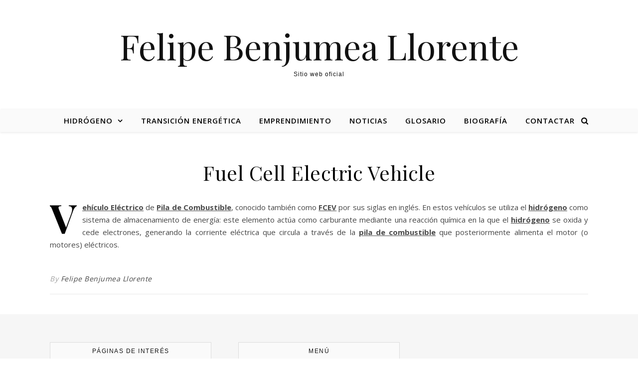

--- FILE ---
content_type: text/html; charset=UTF-8
request_url: https://felipebenjumeallorente.com/glosario/fuel-cell-electric-vehicle/
body_size: 14638
content:
<!DOCTYPE html>
<html lang="es">
<head>
	<meta charset="UTF-8">
	<meta name="viewport" content="width=device-width, initial-scale=1.0, maximum-scale=1.0, user-scalable=no" />

	<meta name='robots' content='index, follow, max-image-preview:large, max-snippet:-1, max-video-preview:-1' />
	<style>img:is([sizes="auto" i], [sizes^="auto," i]) { contain-intrinsic-size: 3000px 1500px }</style>
	
	<!-- This site is optimized with the Yoast SEO plugin v24.8.1 - https://yoast.com/wordpress/plugins/seo/ -->
	<title>Fuel Cell Electric Vehicle | Felipe Benjumea Llorente</title>
	<link rel="canonical" href="https://felipebenjumeallorente.com/glosario/fuel-cell-electric-vehicle/" />
	<meta property="og:locale" content="es_ES" />
	<meta property="og:type" content="article" />
	<meta property="og:title" content="Fuel Cell Electric Vehicle | Felipe Benjumea Llorente" />
	<meta property="og:description" content="Veh&iacute;culo El&eacute;ctrico de Pila de Combustible, conocido tambi&eacute;n como FCEV por sus siglas en ingl&eacute;s. En estos veh&iacute;culos se utiliza el hidr&oacute;geno como sistema de almacenamiento de energ&iacute;a: este elemento act&uacute;a como carburante mediante una reacci&oacute;n qu&iacute;mica en la que el hidr&oacute;geno se oxida y cede electrones, generando la corriente el&eacute;ctrica que circula a trav&eacute;s de la pila de combustible que posteriormente alimenta el motor (o motores) el&eacute;ctricos." />
	<meta property="og:url" content="https://felipebenjumeallorente.com/glosario/fuel-cell-electric-vehicle/" />
	<meta property="og:site_name" content="Felipe Benjumea Llorente" />
	<meta name="twitter:card" content="summary_large_image" />
	<meta name="twitter:label1" content="Tiempo de lectura" />
	<meta name="twitter:data1" content="1 minuto" />
	<script type="application/ld+json" class="yoast-schema-graph">{"@context":"https://schema.org","@graph":[{"@type":"WebPage","@id":"https://felipebenjumeallorente.com/glosario/fuel-cell-electric-vehicle/","url":"https://felipebenjumeallorente.com/glosario/fuel-cell-electric-vehicle/","name":"Fuel Cell Electric Vehicle | Felipe Benjumea Llorente","isPartOf":{"@id":"https://felipebenjumeallorente.com/#website"},"datePublished":"2022-02-16T15:47:27+00:00","breadcrumb":{"@id":"https://felipebenjumeallorente.com/glosario/fuel-cell-electric-vehicle/#breadcrumb"},"inLanguage":"es","potentialAction":[{"@type":"ReadAction","target":["https://felipebenjumeallorente.com/glosario/fuel-cell-electric-vehicle/"]}]},{"@type":"BreadcrumbList","@id":"https://felipebenjumeallorente.com/glosario/fuel-cell-electric-vehicle/#breadcrumb","itemListElement":[{"@type":"ListItem","position":1,"name":"Portada","item":"https://felipebenjumeallorente.com/"},{"@type":"ListItem","position":2,"name":"Glosario","item":"https://felipebenjumeallorente.com/glosario/"},{"@type":"ListItem","position":3,"name":"Fuel Cell Electric Vehicle"}]},{"@type":"WebSite","@id":"https://felipebenjumeallorente.com/#website","url":"https://felipebenjumeallorente.com/","name":"Felipe Benjumea Llorente","description":"Sitio web oficial","potentialAction":[{"@type":"SearchAction","target":{"@type":"EntryPoint","urlTemplate":"https://felipebenjumeallorente.com/?s={search_term_string}"},"query-input":{"@type":"PropertyValueSpecification","valueRequired":true,"valueName":"search_term_string"}}],"inLanguage":"es"}]}</script>
	<!-- / Yoast SEO plugin. -->


<link rel='dns-prefetch' href='//fonts.googleapis.com' />
<link rel="alternate" type="application/rss+xml" title="Felipe Benjumea Llorente &raquo; Feed" href="https://felipebenjumeallorente.com/feed/" />
<link rel="alternate" type="application/rss+xml" title="Felipe Benjumea Llorente &raquo; Feed de los comentarios" href="https://felipebenjumeallorente.com/comments/feed/" />
<script type="text/javascript">
/* <![CDATA[ */
window._wpemojiSettings = {"baseUrl":"https:\/\/s.w.org\/images\/core\/emoji\/15.0.3\/72x72\/","ext":".png","svgUrl":"https:\/\/s.w.org\/images\/core\/emoji\/15.0.3\/svg\/","svgExt":".svg","source":{"concatemoji":"https:\/\/felipebenjumeallorente.com\/wp-includes\/js\/wp-emoji-release.min.js?ver=6.7.4"}};
/*! This file is auto-generated */
!function(i,n){var o,s,e;function c(e){try{var t={supportTests:e,timestamp:(new Date).valueOf()};sessionStorage.setItem(o,JSON.stringify(t))}catch(e){}}function p(e,t,n){e.clearRect(0,0,e.canvas.width,e.canvas.height),e.fillText(t,0,0);var t=new Uint32Array(e.getImageData(0,0,e.canvas.width,e.canvas.height).data),r=(e.clearRect(0,0,e.canvas.width,e.canvas.height),e.fillText(n,0,0),new Uint32Array(e.getImageData(0,0,e.canvas.width,e.canvas.height).data));return t.every(function(e,t){return e===r[t]})}function u(e,t,n){switch(t){case"flag":return n(e,"\ud83c\udff3\ufe0f\u200d\u26a7\ufe0f","\ud83c\udff3\ufe0f\u200b\u26a7\ufe0f")?!1:!n(e,"\ud83c\uddfa\ud83c\uddf3","\ud83c\uddfa\u200b\ud83c\uddf3")&&!n(e,"\ud83c\udff4\udb40\udc67\udb40\udc62\udb40\udc65\udb40\udc6e\udb40\udc67\udb40\udc7f","\ud83c\udff4\u200b\udb40\udc67\u200b\udb40\udc62\u200b\udb40\udc65\u200b\udb40\udc6e\u200b\udb40\udc67\u200b\udb40\udc7f");case"emoji":return!n(e,"\ud83d\udc26\u200d\u2b1b","\ud83d\udc26\u200b\u2b1b")}return!1}function f(e,t,n){var r="undefined"!=typeof WorkerGlobalScope&&self instanceof WorkerGlobalScope?new OffscreenCanvas(300,150):i.createElement("canvas"),a=r.getContext("2d",{willReadFrequently:!0}),o=(a.textBaseline="top",a.font="600 32px Arial",{});return e.forEach(function(e){o[e]=t(a,e,n)}),o}function t(e){var t=i.createElement("script");t.src=e,t.defer=!0,i.head.appendChild(t)}"undefined"!=typeof Promise&&(o="wpEmojiSettingsSupports",s=["flag","emoji"],n.supports={everything:!0,everythingExceptFlag:!0},e=new Promise(function(e){i.addEventListener("DOMContentLoaded",e,{once:!0})}),new Promise(function(t){var n=function(){try{var e=JSON.parse(sessionStorage.getItem(o));if("object"==typeof e&&"number"==typeof e.timestamp&&(new Date).valueOf()<e.timestamp+604800&&"object"==typeof e.supportTests)return e.supportTests}catch(e){}return null}();if(!n){if("undefined"!=typeof Worker&&"undefined"!=typeof OffscreenCanvas&&"undefined"!=typeof URL&&URL.createObjectURL&&"undefined"!=typeof Blob)try{var e="postMessage("+f.toString()+"("+[JSON.stringify(s),u.toString(),p.toString()].join(",")+"));",r=new Blob([e],{type:"text/javascript"}),a=new Worker(URL.createObjectURL(r),{name:"wpTestEmojiSupports"});return void(a.onmessage=function(e){c(n=e.data),a.terminate(),t(n)})}catch(e){}c(n=f(s,u,p))}t(n)}).then(function(e){for(var t in e)n.supports[t]=e[t],n.supports.everything=n.supports.everything&&n.supports[t],"flag"!==t&&(n.supports.everythingExceptFlag=n.supports.everythingExceptFlag&&n.supports[t]);n.supports.everythingExceptFlag=n.supports.everythingExceptFlag&&!n.supports.flag,n.DOMReady=!1,n.readyCallback=function(){n.DOMReady=!0}}).then(function(){return e}).then(function(){var e;n.supports.everything||(n.readyCallback(),(e=n.source||{}).concatemoji?t(e.concatemoji):e.wpemoji&&e.twemoji&&(t(e.twemoji),t(e.wpemoji)))}))}((window,document),window._wpemojiSettings);
/* ]]> */
</script>
<style id='wp-emoji-styles-inline-css' type='text/css'>

	img.wp-smiley, img.emoji {
		display: inline !important;
		border: none !important;
		box-shadow: none !important;
		height: 1em !important;
		width: 1em !important;
		margin: 0 0.07em !important;
		vertical-align: -0.1em !important;
		background: none !important;
		padding: 0 !important;
	}
</style>
<link rel='stylesheet' id='wp-block-library-css' href='https://felipebenjumeallorente.com/wp-includes/css/dist/block-library/style.min.css?ver=6.7.4' type='text/css' media='all' />
<style id='classic-theme-styles-inline-css' type='text/css'>
/*! This file is auto-generated */
.wp-block-button__link{color:#fff;background-color:#32373c;border-radius:9999px;box-shadow:none;text-decoration:none;padding:calc(.667em + 2px) calc(1.333em + 2px);font-size:1.125em}.wp-block-file__button{background:#32373c;color:#fff;text-decoration:none}
</style>
<style id='global-styles-inline-css' type='text/css'>
:root{--wp--preset--aspect-ratio--square: 1;--wp--preset--aspect-ratio--4-3: 4/3;--wp--preset--aspect-ratio--3-4: 3/4;--wp--preset--aspect-ratio--3-2: 3/2;--wp--preset--aspect-ratio--2-3: 2/3;--wp--preset--aspect-ratio--16-9: 16/9;--wp--preset--aspect-ratio--9-16: 9/16;--wp--preset--color--black: #000000;--wp--preset--color--cyan-bluish-gray: #abb8c3;--wp--preset--color--white: #ffffff;--wp--preset--color--pale-pink: #f78da7;--wp--preset--color--vivid-red: #cf2e2e;--wp--preset--color--luminous-vivid-orange: #ff6900;--wp--preset--color--luminous-vivid-amber: #fcb900;--wp--preset--color--light-green-cyan: #7bdcb5;--wp--preset--color--vivid-green-cyan: #00d084;--wp--preset--color--pale-cyan-blue: #8ed1fc;--wp--preset--color--vivid-cyan-blue: #0693e3;--wp--preset--color--vivid-purple: #9b51e0;--wp--preset--gradient--vivid-cyan-blue-to-vivid-purple: linear-gradient(135deg,rgba(6,147,227,1) 0%,rgb(155,81,224) 100%);--wp--preset--gradient--light-green-cyan-to-vivid-green-cyan: linear-gradient(135deg,rgb(122,220,180) 0%,rgb(0,208,130) 100%);--wp--preset--gradient--luminous-vivid-amber-to-luminous-vivid-orange: linear-gradient(135deg,rgba(252,185,0,1) 0%,rgba(255,105,0,1) 100%);--wp--preset--gradient--luminous-vivid-orange-to-vivid-red: linear-gradient(135deg,rgba(255,105,0,1) 0%,rgb(207,46,46) 100%);--wp--preset--gradient--very-light-gray-to-cyan-bluish-gray: linear-gradient(135deg,rgb(238,238,238) 0%,rgb(169,184,195) 100%);--wp--preset--gradient--cool-to-warm-spectrum: linear-gradient(135deg,rgb(74,234,220) 0%,rgb(151,120,209) 20%,rgb(207,42,186) 40%,rgb(238,44,130) 60%,rgb(251,105,98) 80%,rgb(254,248,76) 100%);--wp--preset--gradient--blush-light-purple: linear-gradient(135deg,rgb(255,206,236) 0%,rgb(152,150,240) 100%);--wp--preset--gradient--blush-bordeaux: linear-gradient(135deg,rgb(254,205,165) 0%,rgb(254,45,45) 50%,rgb(107,0,62) 100%);--wp--preset--gradient--luminous-dusk: linear-gradient(135deg,rgb(255,203,112) 0%,rgb(199,81,192) 50%,rgb(65,88,208) 100%);--wp--preset--gradient--pale-ocean: linear-gradient(135deg,rgb(255,245,203) 0%,rgb(182,227,212) 50%,rgb(51,167,181) 100%);--wp--preset--gradient--electric-grass: linear-gradient(135deg,rgb(202,248,128) 0%,rgb(113,206,126) 100%);--wp--preset--gradient--midnight: linear-gradient(135deg,rgb(2,3,129) 0%,rgb(40,116,252) 100%);--wp--preset--font-size--small: 13px;--wp--preset--font-size--medium: 20px;--wp--preset--font-size--large: 36px;--wp--preset--font-size--x-large: 42px;--wp--preset--spacing--20: 0.44rem;--wp--preset--spacing--30: 0.67rem;--wp--preset--spacing--40: 1rem;--wp--preset--spacing--50: 1.5rem;--wp--preset--spacing--60: 2.25rem;--wp--preset--spacing--70: 3.38rem;--wp--preset--spacing--80: 5.06rem;--wp--preset--shadow--natural: 6px 6px 9px rgba(0, 0, 0, 0.2);--wp--preset--shadow--deep: 12px 12px 50px rgba(0, 0, 0, 0.4);--wp--preset--shadow--sharp: 6px 6px 0px rgba(0, 0, 0, 0.2);--wp--preset--shadow--outlined: 6px 6px 0px -3px rgba(255, 255, 255, 1), 6px 6px rgba(0, 0, 0, 1);--wp--preset--shadow--crisp: 6px 6px 0px rgba(0, 0, 0, 1);}:where(.is-layout-flex){gap: 0.5em;}:where(.is-layout-grid){gap: 0.5em;}body .is-layout-flex{display: flex;}.is-layout-flex{flex-wrap: wrap;align-items: center;}.is-layout-flex > :is(*, div){margin: 0;}body .is-layout-grid{display: grid;}.is-layout-grid > :is(*, div){margin: 0;}:where(.wp-block-columns.is-layout-flex){gap: 2em;}:where(.wp-block-columns.is-layout-grid){gap: 2em;}:where(.wp-block-post-template.is-layout-flex){gap: 1.25em;}:where(.wp-block-post-template.is-layout-grid){gap: 1.25em;}.has-black-color{color: var(--wp--preset--color--black) !important;}.has-cyan-bluish-gray-color{color: var(--wp--preset--color--cyan-bluish-gray) !important;}.has-white-color{color: var(--wp--preset--color--white) !important;}.has-pale-pink-color{color: var(--wp--preset--color--pale-pink) !important;}.has-vivid-red-color{color: var(--wp--preset--color--vivid-red) !important;}.has-luminous-vivid-orange-color{color: var(--wp--preset--color--luminous-vivid-orange) !important;}.has-luminous-vivid-amber-color{color: var(--wp--preset--color--luminous-vivid-amber) !important;}.has-light-green-cyan-color{color: var(--wp--preset--color--light-green-cyan) !important;}.has-vivid-green-cyan-color{color: var(--wp--preset--color--vivid-green-cyan) !important;}.has-pale-cyan-blue-color{color: var(--wp--preset--color--pale-cyan-blue) !important;}.has-vivid-cyan-blue-color{color: var(--wp--preset--color--vivid-cyan-blue) !important;}.has-vivid-purple-color{color: var(--wp--preset--color--vivid-purple) !important;}.has-black-background-color{background-color: var(--wp--preset--color--black) !important;}.has-cyan-bluish-gray-background-color{background-color: var(--wp--preset--color--cyan-bluish-gray) !important;}.has-white-background-color{background-color: var(--wp--preset--color--white) !important;}.has-pale-pink-background-color{background-color: var(--wp--preset--color--pale-pink) !important;}.has-vivid-red-background-color{background-color: var(--wp--preset--color--vivid-red) !important;}.has-luminous-vivid-orange-background-color{background-color: var(--wp--preset--color--luminous-vivid-orange) !important;}.has-luminous-vivid-amber-background-color{background-color: var(--wp--preset--color--luminous-vivid-amber) !important;}.has-light-green-cyan-background-color{background-color: var(--wp--preset--color--light-green-cyan) !important;}.has-vivid-green-cyan-background-color{background-color: var(--wp--preset--color--vivid-green-cyan) !important;}.has-pale-cyan-blue-background-color{background-color: var(--wp--preset--color--pale-cyan-blue) !important;}.has-vivid-cyan-blue-background-color{background-color: var(--wp--preset--color--vivid-cyan-blue) !important;}.has-vivid-purple-background-color{background-color: var(--wp--preset--color--vivid-purple) !important;}.has-black-border-color{border-color: var(--wp--preset--color--black) !important;}.has-cyan-bluish-gray-border-color{border-color: var(--wp--preset--color--cyan-bluish-gray) !important;}.has-white-border-color{border-color: var(--wp--preset--color--white) !important;}.has-pale-pink-border-color{border-color: var(--wp--preset--color--pale-pink) !important;}.has-vivid-red-border-color{border-color: var(--wp--preset--color--vivid-red) !important;}.has-luminous-vivid-orange-border-color{border-color: var(--wp--preset--color--luminous-vivid-orange) !important;}.has-luminous-vivid-amber-border-color{border-color: var(--wp--preset--color--luminous-vivid-amber) !important;}.has-light-green-cyan-border-color{border-color: var(--wp--preset--color--light-green-cyan) !important;}.has-vivid-green-cyan-border-color{border-color: var(--wp--preset--color--vivid-green-cyan) !important;}.has-pale-cyan-blue-border-color{border-color: var(--wp--preset--color--pale-cyan-blue) !important;}.has-vivid-cyan-blue-border-color{border-color: var(--wp--preset--color--vivid-cyan-blue) !important;}.has-vivid-purple-border-color{border-color: var(--wp--preset--color--vivid-purple) !important;}.has-vivid-cyan-blue-to-vivid-purple-gradient-background{background: var(--wp--preset--gradient--vivid-cyan-blue-to-vivid-purple) !important;}.has-light-green-cyan-to-vivid-green-cyan-gradient-background{background: var(--wp--preset--gradient--light-green-cyan-to-vivid-green-cyan) !important;}.has-luminous-vivid-amber-to-luminous-vivid-orange-gradient-background{background: var(--wp--preset--gradient--luminous-vivid-amber-to-luminous-vivid-orange) !important;}.has-luminous-vivid-orange-to-vivid-red-gradient-background{background: var(--wp--preset--gradient--luminous-vivid-orange-to-vivid-red) !important;}.has-very-light-gray-to-cyan-bluish-gray-gradient-background{background: var(--wp--preset--gradient--very-light-gray-to-cyan-bluish-gray) !important;}.has-cool-to-warm-spectrum-gradient-background{background: var(--wp--preset--gradient--cool-to-warm-spectrum) !important;}.has-blush-light-purple-gradient-background{background: var(--wp--preset--gradient--blush-light-purple) !important;}.has-blush-bordeaux-gradient-background{background: var(--wp--preset--gradient--blush-bordeaux) !important;}.has-luminous-dusk-gradient-background{background: var(--wp--preset--gradient--luminous-dusk) !important;}.has-pale-ocean-gradient-background{background: var(--wp--preset--gradient--pale-ocean) !important;}.has-electric-grass-gradient-background{background: var(--wp--preset--gradient--electric-grass) !important;}.has-midnight-gradient-background{background: var(--wp--preset--gradient--midnight) !important;}.has-small-font-size{font-size: var(--wp--preset--font-size--small) !important;}.has-medium-font-size{font-size: var(--wp--preset--font-size--medium) !important;}.has-large-font-size{font-size: var(--wp--preset--font-size--large) !important;}.has-x-large-font-size{font-size: var(--wp--preset--font-size--x-large) !important;}
:where(.wp-block-post-template.is-layout-flex){gap: 1.25em;}:where(.wp-block-post-template.is-layout-grid){gap: 1.25em;}
:where(.wp-block-columns.is-layout-flex){gap: 2em;}:where(.wp-block-columns.is-layout-grid){gap: 2em;}
:root :where(.wp-block-pullquote){font-size: 1.5em;line-height: 1.6;}
</style>
<link rel='stylesheet' id='cf7-style-frontend-style-css' href='https://felipebenjumeallorente.com/wp-content/plugins/contact-form-7-style/css/frontend.css?ver=3.1.8' type='text/css' media='all' />
<link rel='stylesheet' id='cf7-style-responsive-style-css' href='https://felipebenjumeallorente.com/wp-content/plugins/contact-form-7-style/css/responsive.css?ver=3.1.8' type='text/css' media='all' />
<link rel='stylesheet' id='contact-form-7-css' href='https://felipebenjumeallorente.com/wp-content/plugins/contact-form-7/includes/css/styles.css?ver=6.0.5' type='text/css' media='all' />
<link rel='stylesheet' id='wpg-main-style-css' href='https://felipebenjumeallorente.com/wp-content/plugins/wp_glossary/assets/css/style.css?ver=6.7.4' type='text/css' media='all' />
<link rel='stylesheet' id='savona-style-css' href='https://felipebenjumeallorente.com/wp-content/themes/savona-pro/style.css?ver=6.7.4' type='text/css' media='all' />
<link rel='stylesheet' id='savona-responsive-css' href='https://felipebenjumeallorente.com/wp-content/themes/savona-pro/assets/css/responsive.css?ver=6.7.4' type='text/css' media='all' />
<link rel='stylesheet' id='fontawesome-css' href='https://felipebenjumeallorente.com/wp-content/themes/savona-pro/assets/css/font-awesome.min.css?ver=6.7.4' type='text/css' media='all' />
<link rel='stylesheet' id='fontello-css' href='https://felipebenjumeallorente.com/wp-content/themes/savona-pro/assets/css/fontello.css?ver=6.7.4' type='text/css' media='all' />
<link rel='stylesheet' id='slick-css' href='https://felipebenjumeallorente.com/wp-content/themes/savona-pro/assets/css/slick.css?ver=6.7.4' type='text/css' media='all' />
<link rel='stylesheet' id='scrollbar-css' href='https://felipebenjumeallorente.com/wp-content/themes/savona-pro/assets/css/perfect-scrollbar.css?ver=6.7.4' type='text/css' media='all' />
<link rel='stylesheet' id='savona-woocommerce-css' href='https://felipebenjumeallorente.com/wp-content/themes/savona-pro/assets/css/woocommerce.css?ver=6.7.4' type='text/css' media='all' />
<link rel='stylesheet' id='savona_enqueue_Open_Sans-css' href='https://fonts.googleapis.com/css?family=Open+Sans%3A100%2C200%2C300%2C400%2C500%2C600%2C700%2C800%2C900&#038;ver=1.0.0' type='text/css' media='all' />
<link rel='stylesheet' id='savona_enqueue_Playfair_Display-css' href='https://fonts.googleapis.com/css?family=Playfair+Display%3A100%2C200%2C300%2C400%2C500%2C600%2C700%2C800%2C900&#038;ver=1.0.0' type='text/css' media='all' />
<link rel='stylesheet' id='recent-posts-widget-with-thumbnails-public-style-css' href='https://felipebenjumeallorente.com/wp-content/plugins/recent-posts-widget-with-thumbnails/public.css?ver=7.1.1' type='text/css' media='all' />
<script type="text/javascript" src="https://felipebenjumeallorente.com/wp-includes/js/jquery/jquery.min.js?ver=3.7.1" id="jquery-core-js"></script>
<script type="text/javascript" src="https://felipebenjumeallorente.com/wp-includes/js/jquery/jquery-migrate.min.js?ver=3.4.1" id="jquery-migrate-js"></script>
<script type="text/javascript" src="https://felipebenjumeallorente.com/wp-content/plugins/wp_glossary/assets/js/mixitup.min.js?ver=6.7.4" id="wpg-mixitup-script-js"></script>
<script type="text/javascript" id="wpg-main-script-js-extra">
/* <![CDATA[ */
var wpg = {"animation":"1","is_tooltip":"","tooltip_theme":"punk","tooltip_animation":"fade","tooltip_position":"top","tooltip_is_arrow":"","tooltip_min_width":"300","tooltip_max_width":"500","tooltip_speed":"350","tooltip_delay":"200","tooltip_is_touch_devices":"1"};
/* ]]> */
</script>
<script type="text/javascript" src="https://felipebenjumeallorente.com/wp-content/plugins/wp_glossary/assets/js/scripts.js?ver=6.7.4" id="wpg-main-script-js"></script>
<link rel="https://api.w.org/" href="https://felipebenjumeallorente.com/wp-json/" /><link rel="EditURI" type="application/rsd+xml" title="RSD" href="https://felipebenjumeallorente.com/xmlrpc.php?rsd" />
<meta name="generator" content="WordPress 6.7.4" />
<link rel='shortlink' href='https://felipebenjumeallorente.com/?p=6261' />
<link rel="alternate" title="oEmbed (JSON)" type="application/json+oembed" href="https://felipebenjumeallorente.com/wp-json/oembed/1.0/embed?url=https%3A%2F%2Ffelipebenjumeallorente.com%2Fglosario%2Ffuel-cell-electric-vehicle%2F" />
<link rel="alternate" title="oEmbed (XML)" type="text/xml+oembed" href="https://felipebenjumeallorente.com/wp-json/oembed/1.0/embed?url=https%3A%2F%2Ffelipebenjumeallorente.com%2Fglosario%2Ffuel-cell-electric-vehicle%2F&#038;format=xml" />

<!-- Goolytics - Simple Google Analytics Begin -->
<script async src="//www.googletagmanager.com/gtag/js?id=UA-125098473-1"></script>
<script>window.dataLayer = window.dataLayer || [];
function gtag(){dataLayer.push(arguments);}
gtag('js', new Date());

gtag('config', 'UA-125098473-1');
</script>
<!-- Goolytics - Simple Google Analytics End -->

<style type="text/css">
				.wpg-list-filter a {
					;
					font-size:16px;
				}
			
				.wpg-list-block h3 {
					background-color:#f4f4f4;
					color:#e0e0e0;
					;
				}
			
				.wpg-list-item a {
					color:#2d2d2d;
					;
				}
			</style><meta property="og:image" content=""/><meta property="og:image:width" content="1"/><meta property="og:image:height" content="1"/><meta property="og:title" content="Fuel Cell Electric Vehicle"/><meta property="og:description" content="Veh&iacute;culo El&eacute;ctrico de Pila de Combustible, conocido tambi&eacute;n como FCEV por sus siglas en ingl&eacute;s. En estos veh&iacute;culos se utiliza el hidr&oacute;geno como sistema de almacenamiento de energ&iacute;a: este elemento act&uacute;a como carburante mediante una reacci&oacute;n qu&iacute;mica en la que el hidr&oacute;geno se oxida y cede electrones, generando la corriente el&eacute;ctrica que circula a trav&eacute;s de la pila de combustible que posteriormente alimenta el motor (o motores) el&eacute;ctricos." /><meta property="og:url" content="https://felipebenjumeallorente.com/glosario/fuel-cell-electric-vehicle/"/><meta property="og:locale" content="es" /><meta property="og:site_name" content="Felipe Benjumea Llorente"/><style id="savona_dynamic_css">body {background-color: #ffffff;}#top-bar,#top-menu .sub-menu {background-color: #000000;}#top-bar a {color: #ffffff;}#top-menu .sub-menu,#top-menu .sub-menu a {border-color: rgba(255,255,255, 0.05);}#top-bar a:hover,#top-bar li.current-menu-item > a,#top-bar li.current-menu-ancestor > a,#top-bar .sub-menu li.current-menu-item > a,#top-bar .sub-menu li.current-menu-ancestor> a {color: #aaaaaa;}.savona-widget .widget-title {background: ;}.savona-widget .widget-title::after {border-top: 10px solid ;}#page-content .savona-widget .widget-title h2 {color: ;}.header-logo a,.site-description {color: #111;}.entry-header {background-color: #ffffff;}#main-nav,#main-menu .sub-menu {background-color: #fafafa;}#main-nav #s {background-color: #fafafa;}#main-nav a,#main-nav i,#main-nav #s,#page-content #featured-links h6,.instagram-title h2 {color: #000000;}.main-nav-sidebar span,.sidebar-alt-close-btn span {background-color: #000000;}#main-nav {box-shadow: 0px 1px 5px rgba(0,0,0, 0.1);}#main-menu .sub-menu,#main-menu .sub-menu a {border-color: rgba(0,0,0, 0.05);}#main-nav #s::-webkit-input-placeholder { /* Chrome/Opera/Safari */color: rgba(0,0,0, 0.7);}#main-nav #s::-moz-placeholder { /* Firefox 19+ */color: rgba(0,0,0, 0.7);}#main-nav #s:-ms-input-placeholder { /* IE 10+ */color: rgba(0,0,0, 0.7);}#main-nav #s:-moz-placeholder { /* Firefox 18- */color: rgba(0,0,0, 0.7);}#main-nav a:hover,#main-nav i:hover,#main-nav li.current-menu-item > a,#main-nav li.current-menu-ancestor > a,#main-nav .sub-menu li.current-menu-item > a,#main-nav .sub-menu li.current-menu-ancestor> a {color: #aaaaaa;}.main-nav-sidebar:hover span {background-color: #aaaaaa;}/* Background */.sidebar-alt,.main-content,.featured-slider-area,#featured-links,#page-content select,#page-content input,#page-content textarea {background-color: #ffffff;}#page-content #featured-links h6,.instagram-title h2 {background-color: rgba(255,255,255, 0.85);}/* Text */#page-content,#page-content select,#page-content input,#page-content textarea,#page-content .post-author a,#page-content .savona-widget a,#page-content .comment-author {color: #464646;}/* Title */#page-content h1 a,#page-content h1,#page-content h2,#page-content h3,#page-content h4,#page-content h5,#page-content h6,.post-content > p:first-child:first-letter,#page-content .author-description h4 a,#page-content .related-posts h4 a,#page-content .blog-pagination .previous-page a,#page-content .blog-pagination .next-page a,blockquote,#page-content .post-share a {color: #030303;}#page-content h1 a:hover {color: rgba(3,3,3, 0.75);}/* Meta */#page-content .post-date,#page-content .post-comments,#page-content .post-author,#page-content .related-post-date,#page-content .comment-meta a,#page-content .author-share a,#page-content .post-tags a,#page-content .tagcloud a,.widget_categories li,.widget_archive li,.savona-subscribe-box p,.rpwwt-post-author,.rpwwt-post-categories,.rpwwt-post-date,.rpwwt-post-comments-number {color: #a1a1a1;}#page-content input::-webkit-input-placeholder { /* Chrome/Opera/Safari */color: #a1a1a1;}#page-content input::-moz-placeholder { /* Firefox 19+ */color: #a1a1a1;}#page-content input:-ms-input-placeholder { /* IE 10+ */color: #a1a1a1;}#page-content input:-moz-placeholder { /* Firefox 18- */color: #a1a1a1;}/* Accent */#page-content a,.post-categories {color: #aaaaaa;}.ps-container > .ps-scrollbar-y-rail > .ps-scrollbar-y {background: #aaaaaa;}#page-content a:hover {color: rgba(170,170,170, 0.8);}blockquote {border-color: #aaaaaa;}.slide-caption {color: #ffffff;background: #aaaaaa;}/* Selection */::-moz-selection {color: #ffffff;background: #aaaaaa;}::selection {color: #ffffff;background: #aaaaaa;}/* Border */#page-content .post-footer,#page-content .author-description,#page-content .related-posts,#page-content .entry-comments,#page-content .savona-widget li,#page-content #wp-calendar,#page-content #wp-calendar caption,#page-content #wp-calendar tbody td,#page-content .widget_nav_menu li a,#page-content .widget_pages li a,#page-content .tagcloud a,#page-content select,#page-content input,#page-content textarea,.widget-title h2:before,.widget-title h2:after,.post-tags a,.gallery-caption,.wp-caption-text,table tr,table th,table td,pre {border-color: #e8e8e8;}hr {background-color: #e8e8e8;}/* Buttons */.widget_search i,.widget_search #searchsubmit,.single-navigation i,#page-content input.submit,#page-content .blog-pagination.numeric a,#page-content .blog-pagination.load-more a,#page-content .savona-subscribe-box input[type="submit"],#page-content .widget_wysija input[type="submit"],#page-content .post-password-form input[type="submit"],#page-content .wpcf7 [type="submit"] {color: #ffffff;background-color: #333333;}.single-navigation i:hover,#page-content input.submit:hover,#page-content .blog-pagination.numeric a:hover,#page-content .blog-pagination.numeric span,#page-content .blog-pagination.load-more a:hover,#page-content .savona-subscribe-box input[type="submit"]:hover,#page-content .widget_wysija input[type="submit"]:hover,#page-content .post-password-form input[type="submit"]:hover,#page-content .wpcf7 [type="submit"]:hover {color: #ffffff;background-color: #aaaaaa;}/* Image Overlay */.image-overlay,#infscr-loading,#page-content h4.image-overlay,.image-overlay a,.post-slider .prev-arrow,.post-slider .next-arrow,#page-content .image-overlay a,#featured-slider .slick-arrow,#featured-slider .slider-dots {color: #ffffff;}#featured-slider .slick-active {background: #ffffff;}.image-overlay,#infscr-loading,#page-content h4.image-overlay {background-color: rgba(73,73,73, 0.3);}/* Background */#page-footer,#page-footer select,#page-footer input,#page-footer textarea {background-color: #f6f6f6;}/* Text */#page-footer,#page-footer a,#page-footer select,#page-footer input,#page-footer textarea {color: #333333;}/* Title */#page-footer h1,#page-footer h2,#page-footer h3,#page-footer h4,#page-footer h5,#page-footer h6 {color: #111111;}/* Accent */#page-footer a:hover {color: #aaaaaa;}/* Border */#page-footer a,#page-footer .savona-widget li,#page-footer #wp-calendar,#page-footer #wp-calendar caption,#page-footer #wp-calendar th,#page-footer #wp-calendar td,#page-footer .widget_nav_menu li a,#page-footer select,#page-footer input,#page-footer textarea,#page-footer .widget-title h2:before,#page-footer .widget-title h2:after,.footer-widgets {border-color: #e0dbdb;}#page-footer hr {background-color: #e0dbdb;}.savona-preloader-wrap {background-color: #333333;}#top-menu li a {font-family: 'Open Sans';font-size: 13px;line-height: 37px;letter-spacing: 0.8px;font-weight: 600;}.top-bar-socials a {font-size: 13px;line-height: 37px;}#top-menu .sub-menu > li > a {font-size: 11px;line-height: 29px;letter-spacing: 0.8px;}#main-menu li a {font-family: 'Open Sans';font-size: 15px;line-height: 44px;letter-spacing: 1px;font-weight: 600;}#mobile-menu li {font-family: 'Open Sans';font-size: 15px;line-height: 37px;letter-spacing: 1px;font-weight: 600;}.main-nav-search,#main-nav #s {font-size: 15px;line-height: 44px;}#main-menu li.menu-item-has-children>a:after {font-size: 15px;}.main-nav-sidebar {height:44px;}#main-menu .sub-menu > li > a,#mobile-menu .sub-menu > li {font-size: 12px;line-height: 33px;letter-spacing: 0.8px;}.mobile-menu-btn {font-size: 18px;line-height: 44px;}.main-nav-socials a {font-size: 14px;line-height: 44px;}#top-menu li a,#main-menu li a,#mobile-menu li {text-transform: uppercase;}.post-content > p:first-child:first-letter,.post-meta,#wp-calendar thead th,#wp-calendar caption,h1,h2,h3,h4,h5,h6,blockquote p,#reply-title,#reply-title a {font-family: 'Playfair Display';}/* font size 40px */h1 {font-size: 40px;}/* font size 36px */h2 {font-size: 36px;}/* font size 30px */h3 {font-size: 30px;}/* font size 24px */h4 {font-size: 24px;}/* font size 22px */h5 {font-size: 22px;}/* font size 20px */h6 {font-size: 20px;}/* font size 19px */blockquote p {font-size: 19px;}/* font size 18px */.related-posts h4 a {font-size: 18px;}/* font size 16px */.author-description h4,#reply-title,#reply-title a,.comment-title,.widget-title h2,.savona_author_widget h3 {font-size: 16px;}.post-title,.page-title {line-height: 44px;}/* letter spacing 0.5px */.slider-title,.post-title,.page-title,.related-posts h4 a {letter-spacing: 0.5px;}/* letter spacing 1.5px */.widget-title h2,.author-description h4,.comment-title,#reply-title,#reply-title a,.savona_author_widget h3 {letter-spacing: 1.5px;}/* letter spacing 2px */.related-posts h3 {letter-spacing: 2px;}/* font weight */h1,h2,h3,h4,h5,h6 {font-weight: 400;}h1,h2,h3,h4,h5,h6 {font-style: normal;}h1,h2,h3,h4,h5,h6 {text-transform: none;}body,.page-404 h2,#featured-links h6, .comment-author,.related-posts h3,.instagram-title h2,input,textarea,select,.no-result-found h1,.savona-subscribe-box h4,.widget_wysija_cont .updated,.widget_wysija_cont .error,.widget_wysija_cont .xdetailed-errors {font-family: 'Open Sans';}body,.page-404 h2,.no-result-found h1 {font-weight: 400;}body,.comment-author {font-size: 15px;}body p {line-height: 25px;}/* letter spacing 0 */body p,.comment-author,.widget_recent_comments li,.widget_meta li,.widget_recent_comments li,.widget_pages > ul > li,.widget_archive li,.widget_categories > ul > li,.widget_recent_entries ul li,.widget_nav_menu li,.related-post-date,.post-media .image-overlay a,.post-meta,.rpwwt-post-title {letter-spacing: 0px;}/* letter spacing 0.5 + */.post-author,.post-media .image-overlay span,blockquote p {letter-spacing: 0.5px;}/* letter spacing 1 + */#main-nav #searchform input,#featured-links h6,.instagram-title h2,.savona-subscribe-box h4,.page-404 p,#wp-calendar caption {letter-spacing: 1px;}/* letter spacing 2 + */.comments-area #submit,.tagcloud a,.savona-subscribe-box input[type='submit'],.widget_wysija input[type='submit'],.slider-read-more a,.post-categories a,.read-more a,.no-result-found h1,.blog-pagination a,.blog-pagination span {letter-spacing: 2px;}/* font size 18px */.post-media .image-overlay p,.post-media .image-overlay a {font-size: 18px;}/* font size 17px */.savona_social_widget .social-icons a {font-size: 17px;}/* font size 14px */.post-author,.post-share,.related-posts h3,input,textarea,select,.comment-reply-link,.wp-caption-text,.author-share a,#featured-links h6,#wp-calendar,.instagram-title h2 {font-size: 14px;}/* font size 13px */.slider-categories,.slider-read-more a,.read-more a,.blog-pagination a,.blog-pagination span,.footer-socials a,.rpwwt-post-author,.rpwwt-post-categories,.rpwwt-post-date,.rpwwt-post-comments-number,.copyright-info {font-size: 13px;}/* font size 12px */.post-categories a,.post-tags a,.widget_recent_entries ul li span,#wp-calendar caption,#wp-calendar tfoot #prev a,#wp-calendar tfoot #next a {font-size: 12px;}/* font size 11px */.related-post-date,.comment-meta,.tagcloud a {font-size: 11px !important;}.boxed-wrapper {max-width: 1140px;}.sidebar-alt {width: 340px;left: -340px; padding: 85px 35px 0px;}.sidebar-left,.sidebar-right {width: 307px;}[data-layout*="rsidebar"] .main-container,[data-layout*="lsidebar"] .main-container {float: left;width: calc(100% - 307px);width: -webkit-calc(100% - 307px);}[data-layout*="lrsidebar"] .main-container {width: calc(100% - 614px);width: -webkit-calc(100% - 614px);}[data-layout*="fullwidth"] .main-container {width: 100%;}#top-bar > div,#main-nav > div,#featured-links,.main-content,.page-footer-inner,.featured-slider-area.boxed-wrapper {padding-left: 30px;padding-right: 30px;}#top-menu {float: left;}.top-bar-socials {float: right;}.entry-header {height: 220px;background-size: cover;}.entry-header {background-position: center center;}.header-logo {padding-top: 0px;}.header-logo a {font-size: 90px;}.header-logo a {font-family: 'Playfair Display';font-size: 70px;letter-spacing: 0px;font-weight: 400;}.header-logo a {font-style: normal;}.header-logo a {text-transform: none;}#main-nav {text-align: center;}.main-nav-sidebar {position: absolute;top: 0px;left: 30px;z-index: 1;}.main-nav-icons {position: absolute;top: 0px;right: 30px;z-index: 2;}#featured-links .featured-link {margin-right: 20px;}#featured-links .featured-link:last-of-type {margin-right: 0;}#featured-links .featured-link {width: calc( (100% - -20px) / 0);width: -webkit-calc( (100% - -20px) / 0);}.featured-link:nth-child(5) .cv-inner {display: none;}.blog-grid > li {margin-bottom: 30px;}[data-layout*="col2"] .blog-grid > li,[data-layout*="col3"] .blog-grid > li,[data-layout*="col4"] .blog-grid > li {display: inline-block;vertical-align: top;margin-right: 37px;}[data-layout*="col2"] .blog-grid > li:nth-of-type(2n+2),[data-layout*="col3"] .blog-grid > li:nth-of-type(3n+3),[data-layout*="col4"] .blog-grid > li:nth-of-type(4n+4) {margin-right: 0;}[data-layout*="col1"] .blog-grid > li {width: 100%;}[data-layout*="col2"] .blog-grid > li {width: calc((100% - 37px ) /2);width: -webkit-calc((100% - 37px ) /2);}[data-layout*="col3"] .blog-grid > li {width: calc((100% - 2 * 37px ) /3);width: -webkit-calc((100% - 2 * 37px ) /3);}[data-layout*="col4"] .blog-grid > li {width: calc((100% - 3 * 37px ) /4);width: -webkit-calc((100% - 3 * 37px ) /4);}[data-layout*="rsidebar"] .sidebar-right {padding-left: 37px;}[data-layout*="lsidebar"] .sidebar-left {padding-right: 37px;}[data-layout*="lrsidebar"] .sidebar-right {padding-left: 37px;}[data-layout*="lrsidebar"] .sidebar-left {padding-right: 37px;}.post-content > p:first-child:first-letter {float: left;margin: 0px 12px 0 0;font-size: 80px;line-height: 65px;text-align: center;}@-moz-document url-prefix() {.post-content > p:first-child:first-letter {margin-top: 10px !important;}}.footer-widgets > .savona-widget {width: 30%;margin-right: 5%;}.footer-widgets > .savona-widget:nth-child(3n+3) {margin-right: 0;}.footer-widgets > .savona-widget:nth-child(3n+4) {clear: both;}.copyright-info {float: right;}.footer-socials {float: left;}.cssload-loader{display:block;margin:0 auto;width:29px;height:29px;position:relative;border:4px solid #ffffff;animation:cssload-loader 2.3s infinite ease;-o-animation:cssload-loader 2.3s infinite ease;-ms-animation:cssload-loader 2.3s infinite ease;-webkit-animation:cssload-loader 2.3s infinite ease;-moz-animation:cssload-loader 2.3s infinite ease}.cssload-loader-inner{vertical-align:top;display:inline-block;width:100%;background-color:#ffffff;animation:cssload-loader-inner 2.3s infinite ease-in;-o-animation:cssload-loader-inner 2.3s infinite ease-in;-ms-animation:cssload-loader-inner 2.3s infinite ease-in;-webkit-animation:cssload-loader-inner 2.3s infinite ease-in;-moz-animation:cssload-loader-inner 2.3s infinite ease-in}@keyframes cssload-loader{0%{transform:rotate(0deg)}25%{transform:rotate(180deg)}50%{transform:rotate(180deg)}75%{transform:rotate(360deg)}100%{transform:rotate(360deg)}}@-o-keyframes cssload-loader{0%{transform:rotate(0deg)}25%{transform:rotate(180deg)}50%{transform:rotate(180deg)}75%{transform:rotate(360deg)}100%{transform:rotate(360deg)}}@-ms-keyframes cssload-loader{0%{transform:rotate(0deg)}25%{transform:rotate(180deg)}50%{transform:rotate(180deg)}75%{transform:rotate(360deg)}100%{transform:rotate(360deg)}}@-webkit-keyframes cssload-loader{0%{transform:rotate(0deg)}25%{transform:rotate(180deg)}50%{transform:rotate(180deg)}75%{transform:rotate(360deg)}100%{transform:rotate(360deg)}}@-moz-keyframes cssload-loader{0%{transform:rotate(0deg)}25%{transform:rotate(180deg)}50%{transform:rotate(180deg)}75%{transform:rotate(360deg)}100%{transform:rotate(360deg)}}@keyframes cssload-loader-inner{0%{height:0}25%{height:0}50%{height:100%}75%{height:100%}100%{height:0}}@-o-keyframes cssload-loader-inner{0%{height:0}25%{height:0}50%{height:100%}75%{height:100%}100%{height:0}}@-ms-keyframes cssload-loader-inner{0%{height:0}25%{height:0}50%{height:100%}75%{height:100%}100%{height:0}}@-webkit-keyframes cssload-loader-inner{0%{height:0}25%{height:0}50%{height:100%}75%{height:100%}100%{height:0}}@-moz-keyframes cssload-loader-inner{0%{height:0}25%{height:0}50%{height:100%}75%{height:100%}100%{height:0}}</style>
<style class='cf7-style' media='screen' type='text/css'>

</style>
<link rel="icon" href="https://felipebenjumeallorente.com/wp-content/uploads/2023/07/cropped-FB_ico-32x32.jpg" sizes="32x32" />
<link rel="icon" href="https://felipebenjumeallorente.com/wp-content/uploads/2023/07/cropped-FB_ico-192x192.jpg" sizes="192x192" />
<link rel="apple-touch-icon" href="https://felipebenjumeallorente.com/wp-content/uploads/2023/07/cropped-FB_ico-180x180.jpg" />
<meta name="msapplication-TileImage" content="https://felipebenjumeallorente.com/wp-content/uploads/2023/07/cropped-FB_ico-270x270.jpg" />
<style id="sccss">/* Escribe aquí tu código CSS */

.cabecera {
    /*background-image: url(https://felipebenjumealloren.live-website.com/wp-content/uploads/2020/01/test-glossary.jpg);
		background-repeat: no-repeat;
    background-size: cover;
    background-position: bottom;*/
	  padding-top: 26px;
		padding-bottom: 40px;
    position: relative;
}

.container-glosario {
    margin-left: auto;
    margin-right: auto;
    position: relative;
    list-style: none;
    padding: 0;
    z-index: 1;
}

/*@media screen and (min-width: 769px)*/
.letras-glosario {
    justify-content: center;
}

.wrapper-glosario {
    position: relative;
    width: 100%;
    height: 100%;
    z-index: 1;
    display: flex;
    transition-property: transform;
    box-sizing: content-box;
}

.boton-letra {
    display: inline-block;
    border-top: 1px solid #009bdb;
    border-left: 1px solid #009bdb;
    border-right: 1px solid #009bdb;
    border-bottom: 1px solid #009bdb;
    margin-left: 4px;
    margin-right: 4px;
    width: 28.5px;
    height: 28.5px;
    line-height: 25px;
    text-align: center;
    color: #fff;
}

#page-content a.boton-letra:focus, #page-content a.boton-letra:hover {
    color: #303030;
    text-decoration: underline;
	  border-top: 1px solid #aaaaaacc;
    border-left: 1px solid #aaaaaacc;
    border-right: 1px solid #aaaaaacc;
    border-bottom: 1px solid #aaaaaacc;
	  background-color: #aaaaaacc;
}

.categoria-contenedor {
    margin-top:20px;
		display: flex;
    flex-wrap: wrap;
    width: 100%;
    position: relative;
    left: 30px;
    top: 20px;
}

.titulo-categoria {
    display: block;
    width: 100%;
    font-size: 40px;
    text-transform: uppercase;
    color: #009bdb;
    margin-top: 15px;
    position: relative;
    left: -18px;
}

.listado-glosario {
    width: 33%;
		margin-top: 20px;
		margin-bottom: 0px;
}

.listado-glosario a {
  	color: #000;  
		font-size: 16px;
    margin-top: 20px;
    margin-right: 5px;
    margin-bottom: 0px;
    /* display: list-item; */
}

@media screen and (max-width: 768px){
		.listado-glosario {
    		width: 100%;
		}	
}


#page-content .listado-glosario a {
		color: #000;  
}

#page-content .listado-glosario a:focus, #page-content .listado-glosario a:hover {
    color: #000;
    text-decoration: underline;
}

#breadcrumb-glosario {
    text-align: center;
    padding-top: 0px;
}

#breadcrumb-glosario > a, #breadcrumb-glosario > p {
    display: inline-block;
    font-size: 14px;
    color: #cec9c9;
    padding: 2px;
}

.titulo-entrada-glosario {
  	font-size: 30px;
		color: #009bdb;
    font-weight: bold;
    letter-spacing: 1px;
}

.section-glosario {
    margin-bottom: 32px;
}
div.main-nav-sidebar div span {
    display: none;
}
span.post-date {
    display: none;
}
a.single-navigation{
	display: none !important;
}
div.post-content p a.wpg-linkify {
    color: #4a4a4a !important;
    font-weight: bold;
    border-color: #474647;
    text-decoration: underline;
}

div.post-content p a:not(.wpg-linkify){
	color: #4a4a4a 
		!important;
		border-color: #474647;
    text-decoration: underline;		
}</style></head>

<body class="glossary-template-default single single-glossary postid-6261">

	<!-- Preloader -->
	
	<!-- Page Wrapper -->
	<div id="page-wrap">

		<!-- Boxed Wrapper -->
		<div id="page-header" >

		
	<div class="entry-header  boxed-wrapper" style="background-image:url()" data-parallax="1" data-paroller-factor="0.5">
		
				<div class="cv-outer">
		<div class="cv-inner">
			<div class="header-logo">
				
				
				<a href="https://felipebenjumeallorente.com/">Felipe Benjumea Llorente</a>

								
				<br>
				<p class="site-description">Sitio web oficial</p>
				
			</div>
		</div>
		</div>
		
				
	</div>

<div id="main-nav" class="clear-fix" data-fixed="1">

	<div class="boxed-wrapper">	
		
		<!-- Alt Sidebar Icon -->
				<div class="main-nav-sidebar">
			<div>
				<span></span>
				<span></span>
				<span></span>
			</div>
		</div>
		

		<!-- Icons -->
		<div class="main-nav-icons">
			
						<div class="main-nav-search">
				<i class="fa fa-search"></i>
				<i class="fa fa-times"></i>
				<form role="search" method="get" id="searchform" class="clear-fix" action="https://felipebenjumeallorente.com/"><input type="search" name="s" id="s" placeholder="Search..." data-placeholder="Buscar término" value="" /><i class="fa fa-search"></i><input type="submit" id="searchsubmit" value="st" /></form>			</div>
					</div>


		<!-- Menu -->
		<span class="mobile-menu-btn">
			<i class="fa fa-chevron-down"></i>
		</span>

		<nav class="main-menu-container"><ul id="main-menu" class=""><li id="menu-item-304" class="menu-item menu-item-type-taxonomy menu-item-object-category menu-item-has-children menu-item-304"><a href="https://felipebenjumeallorente.com/category/hidrogeno/">Hidrógeno</a>
<ul class="sub-menu">
	<li id="menu-item-923" class="menu-item menu-item-type-taxonomy menu-item-object-category menu-item-923"><a href="https://felipebenjumeallorente.com/category/hidrogeno/produccion/">Producción</a></li>
	<li id="menu-item-921" class="menu-item menu-item-type-taxonomy menu-item-object-category menu-item-921"><a href="https://felipebenjumeallorente.com/category/hidrogeno/descarbonizacion/">Descarbonización</a></li>
	<li id="menu-item-922" class="menu-item menu-item-type-taxonomy menu-item-object-category menu-item-922"><a href="https://felipebenjumeallorente.com/category/hidrogeno/transporte/">Transporte</a></li>
</ul>
</li>
<li id="menu-item-578" class="menu-item menu-item-type-taxonomy menu-item-object-category menu-item-578"><a href="https://felipebenjumeallorente.com/category/transicion-energetica/">Transición energética</a></li>
<li id="menu-item-965" class="menu-item menu-item-type-taxonomy menu-item-object-category menu-item-965"><a href="https://felipebenjumeallorente.com/category/emprendimiento/">Emprendimiento</a></li>
<li id="menu-item-2474" class="menu-item menu-item-type-taxonomy menu-item-object-category menu-item-2474"><a href="https://felipebenjumeallorente.com/category/noticias/">Noticias</a></li>
<li id="menu-item-1036" class="menu-item menu-item-type-post_type menu-item-object-page menu-item-1036"><a href="https://felipebenjumeallorente.com/glosario-felipe-benjumea/">Glosario</a></li>
<li id="menu-item-920" class="menu-item menu-item-type-post_type menu-item-object-post menu-item-920"><a href="https://felipebenjumeallorente.com/felipe-benjumea-llorente/">Biografía</a></li>
<li id="menu-item-249" class="menu-item menu-item-type-post_type menu-item-object-page menu-item-249"><a href="https://felipebenjumeallorente.com/contactar/">Contactar</a></li>
</ul></nav><nav class="mobile-menu-container"><ul id="mobile-menu" class=""><li class="menu-item menu-item-type-taxonomy menu-item-object-category menu-item-has-children menu-item-304"><a href="https://felipebenjumeallorente.com/category/hidrogeno/">Hidrógeno</a>
<ul class="sub-menu">
	<li class="menu-item menu-item-type-taxonomy menu-item-object-category menu-item-923"><a href="https://felipebenjumeallorente.com/category/hidrogeno/produccion/">Producción</a></li>
	<li class="menu-item menu-item-type-taxonomy menu-item-object-category menu-item-921"><a href="https://felipebenjumeallorente.com/category/hidrogeno/descarbonizacion/">Descarbonización</a></li>
	<li class="menu-item menu-item-type-taxonomy menu-item-object-category menu-item-922"><a href="https://felipebenjumeallorente.com/category/hidrogeno/transporte/">Transporte</a></li>
</ul>
</li>
<li class="menu-item menu-item-type-taxonomy menu-item-object-category menu-item-578"><a href="https://felipebenjumeallorente.com/category/transicion-energetica/">Transición energética</a></li>
<li class="menu-item menu-item-type-taxonomy menu-item-object-category menu-item-965"><a href="https://felipebenjumeallorente.com/category/emprendimiento/">Emprendimiento</a></li>
<li class="menu-item menu-item-type-taxonomy menu-item-object-category menu-item-2474"><a href="https://felipebenjumeallorente.com/category/noticias/">Noticias</a></li>
<li class="menu-item menu-item-type-post_type menu-item-object-page menu-item-1036"><a href="https://felipebenjumeallorente.com/glosario-felipe-benjumea/">Glosario</a></li>
<li class="menu-item menu-item-type-post_type menu-item-object-post menu-item-920"><a href="https://felipebenjumeallorente.com/felipe-benjumea-llorente/">Biografía</a></li>
<li class="menu-item menu-item-type-post_type menu-item-object-page menu-item-249"><a href="https://felipebenjumeallorente.com/contactar/">Contactar</a></li>
</ul></nav>
	</div>

</div><!-- #main-nav -->

		</div><!-- .boxed-wrapper -->

		<!-- Page Content -->
		<div id="page-content">

			
<div class="sidebar-alt-wrap">
	<div class="sidebar-alt-close image-overlay"></div>
	<aside class="sidebar-alt">

		<div class="sidebar-alt-close-btn">
			<span></span>
			<span></span>
		</div>

		<div ="savona-widget"><p>No Widgets found in the Sidebar Alt!</p></div>		
	</aside>
</div>

<div class="main-content clear-fix boxed-wrapper" data-layout="no-sidebar" data-sidebar-sticky="1" data-sidebar-width="270">

	
	<!-- Main Container -->
	<div class="main-container">

		<article id="post-6261" class="post-6261 glossary type-glossary status-publish hentry">

	

	<div class="post-media">
			</div>

	<header class="post-header">

		
				<h1 class="post-title">Fuel Cell Electric Vehicle</h1>
				
				<div class="post-meta clear-fix">
						<span class="post-date">16 febrero, 2022</span>
			
			<span class="meta-sep">/</span>

					</div>
				
	</header>

	<div class="post-content">

		<p><a class="wpg-linkify" href="https://felipebenjumeallorente.com/glosario/vehiculo-electrico/" target="_blank">Veh&iacute;culo El&eacute;ctrico</a> de <a class="wpg-linkify" href="https://felipebenjumeallorente.com/glosario/pila-de-combustible-2/" target="_blank">Pila de Combustible</a>, conocido tambi&eacute;n como <a class="wpg-linkify" href="https://felipebenjumeallorente.com/glosario/fcev/" target="_blank">FCEV</a> por sus siglas en ingl&eacute;s. En estos veh&iacute;culos se utiliza el <a class="wpg-linkify" href="https://felipebenjumeallorente.com/glosario/hidrogeno/" target="_blank">hidr&oacute;geno</a> como sistema de almacenamiento de energ&iacute;a: este elemento act&uacute;a como carburante mediante una reacci&oacute;n qu&iacute;mica en la que el <a class="wpg-linkify" href="https://felipebenjumeallorente.com/glosario/hidrogeno/" target="_blank">hidr&oacute;geno</a> se oxida y cede electrones, generando la corriente el&eacute;ctrica que circula a trav&eacute;s de la <a class="wpg-linkify" href="https://felipebenjumeallorente.com/glosario/pila-de-combustible-2/" target="_blank">pila de combustible</a> que posteriormente alimenta el motor (o motores) el&eacute;ctricos.</p>	</div>

	<footer class="post-footer">

		
				<span class="post-author">By&nbsp;<a href="https://felipebenjumeallorente.com/author/felipebenjumeallorente/" title="Entradas de Felipe Benjumea Llorente" rel="author">Felipe Benjumea Llorente</a></span>
				
			
	<div class="post-share">

		
		
		
		
		
		
		
	</div>
	
	</footer>


</article>
<!-- Previous Post -->
<a href="https://felipebenjumeallorente.com/glosario/hydrogen-refueling-station-hrs/" class="single-navigation previous-post">
	<div class="savona-single-nav">
		<span>Hydrogen Refueling Station (HRS)</span>
	</div>
	<i class="fa fa-angle-left"></i>
</a>

<!-- Next Post -->
<a href="https://felipebenjumeallorente.com/glosario/fcev/" class="single-navigation next-post">
	<div class="savona-single-nav">
		<span>FCEV</span>
	</div>
	<i class="fa fa-angle-right"></i>
</a>

	</div><!-- .main-container -->


	
</div>

		</div><!-- #page-content -->

		<!-- Page Footer -->
		<footer id="page-footer" class="clear-fix">
			
			<!-- Scroll Top Button -->
			<span class="scrolltop">
				<i class="fa fa fa-angle-up"></i>
			</span>

			<!-- Instagram Widget -->
			
			<div class="page-footer-inner boxed-wrapper">

			<!-- Footer Widgets -->
			
<div class="footer-widgets clear-fix">
	<div id="custom_html-3" class="widget_text savona-widget widget_custom_html"><div class="widget-title"><h2>Páginas de interés</h2></div><div class="textwidget custom-html-widget"><a href="http://h2b2.es/">H2B2</a>
<br>
<br>
<a href="http://www.aeh2.org/">AeH2 </a>
</div></div><div id="text-6" class="savona-widget widget_text"><div class="widget-title"><h2>MENÚ</h2></div>			<div class="textwidget"><p><a href="https://felipebenjumeallorente.com/category/hidrogeno/">HIDRÓGENO</a></p>
<p><a href="https://felipebenjumeallorente.com/category/transicion-energetica/">TRANSICIÓN ENERGÉTICA</a></p>
<p><a href="https://felipebenjumeallorente.com/category/emprendimiento/">EMPRENDIMIENTO</a></p>
<p><a href="https://felipebenjumeallorente.com/felipe-benjumea-llorente/">BIOGRAFÍA </a></p>
<p><a href="https://felipebenjumeallorente.com/contactar/">CONTACTAR</a></p>
</div>
		</div></div>
			<div class="footer-copyright">

								
				<div class="copyright-info">Copyright &copy;. 2026. Felipe Benjumea. Todos los derechos reservados</div>	

							</div>

			</div><!-- .boxed-wrapper -->

		</footer><!-- #page-footer -->

	</div><!-- #page-wrap -->

<script type="text/javascript" src="https://felipebenjumeallorente.com/wp-content/plugins/contact-form-7-style/js/frontend-min.js?ver=3.1.8" id="cf7-style-frontend-script-js"></script>
<script type="text/javascript" src="https://felipebenjumeallorente.com/wp-includes/js/dist/hooks.min.js?ver=4d63a3d491d11ffd8ac6" id="wp-hooks-js"></script>
<script type="text/javascript" src="https://felipebenjumeallorente.com/wp-includes/js/dist/i18n.min.js?ver=5e580eb46a90c2b997e6" id="wp-i18n-js"></script>
<script type="text/javascript" id="wp-i18n-js-after">
/* <![CDATA[ */
wp.i18n.setLocaleData( { 'text direction\u0004ltr': [ 'ltr' ] } );
/* ]]> */
</script>
<script type="text/javascript" src="https://felipebenjumeallorente.com/wp-content/plugins/contact-form-7/includes/swv/js/index.js?ver=6.0.5" id="swv-js"></script>
<script type="text/javascript" id="contact-form-7-js-translations">
/* <![CDATA[ */
( function( domain, translations ) {
	var localeData = translations.locale_data[ domain ] || translations.locale_data.messages;
	localeData[""].domain = domain;
	wp.i18n.setLocaleData( localeData, domain );
} )( "contact-form-7", {"translation-revision-date":"2025-02-18 08:30:17+0000","generator":"GlotPress\/4.0.1","domain":"messages","locale_data":{"messages":{"":{"domain":"messages","plural-forms":"nplurals=2; plural=n != 1;","lang":"es"},"This contact form is placed in the wrong place.":["Este formulario de contacto est\u00e1 situado en el lugar incorrecto."],"Error:":["Error:"]}},"comment":{"reference":"includes\/js\/index.js"}} );
/* ]]> */
</script>
<script type="text/javascript" id="contact-form-7-js-before">
/* <![CDATA[ */
var wpcf7 = {
    "api": {
        "root": "https:\/\/felipebenjumeallorente.com\/wp-json\/",
        "namespace": "contact-form-7\/v1"
    }
};
/* ]]> */
</script>
<script type="text/javascript" src="https://felipebenjumeallorente.com/wp-content/plugins/contact-form-7/includes/js/index.js?ver=6.0.5" id="contact-form-7-js"></script>
<script type="text/javascript" src="https://felipebenjumeallorente.com/wp-content/themes/savona-pro/assets/js/custom-plugins.js?ver=6.7.4" id="savona-plugins-js"></script>
<script type="text/javascript" src="https://felipebenjumeallorente.com/wp-content/themes/savona-pro/assets/js/custom-scripts.js?ver=6.7.4" id="savona-custom-scripts-js"></script>

</body>
</html>